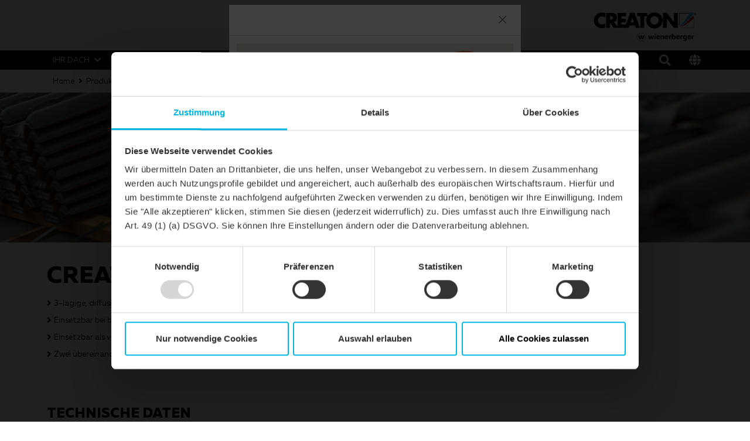

--- FILE ---
content_type: text/html;charset=UTF-8
request_url: https://www.creaton.de/produkte/unterdachsysteme/unterdachprodukte/creaton-duo-extra
body_size: 10321
content:
<!DOCTYPE html><html lang="de">
<!--
This website is powered by Neos, the Open Source Content Application Platform licensed under the GNU/GPL.
Neos is based on Flow, a powerful PHP application framework licensed under the MIT license.

More information and contribution opportunities at https://www.neos.io
-->
<head><!-- Google Maps --><script type="text/javascript" nonce="add15631c08e0c9a1d1f43cd2c1c8352de94433282f749bd53af27cd0031be7b">;var googleMapApiKey='AIzaSyAXeTcjccTUU7GHcYO94yLlGgGWPjjBwnU',siteLanguage='de'</script><!-- End Google Maps --><!-- Google Tag Manager --><script type="text/javascript" nonce="add15631c08e0c9a1d1f43cd2c1c8352de94433282f749bd53af27cd0031be7b">(function(t,n,r,e,d){t[e]=t[e]||[];t[e].push({'gtm.start':new Date().getTime(),event:'gtm.js'});var s=n.getElementsByTagName(r)[0],a=n.createElement(r),m=e!='dataLayer'?'&l='+e:'';a.async=!0;a.src='https://data.creaton.de/gtm.js?id='+d+m;s.parentNode.insertBefore(a,s)})(window,document,'script','dataLayer','GTM-KXLPJDS');</script><!-- End Google Tag Manager --><meta charset="UTF-8" /><meta name="viewport" content="width=device-width, initial-scale=1.0, maximum-scale=1.0, user-scalable=no" /><link rel="shortcut icon" href="https://www.creaton.de/_Resources/Static/Packages/Creaton.NodeTypes/Images/Brand/favicon.ico?bust=9becc3d4" /><link rel="stylesheet" href="https://www.creaton.de/_Resources/Static/Packages/Creaton.NodeTypes/Styles/Styles.css?bust=a659b9ca" media="all" /><script src="https://www.creaton.de/_Resources/Static/Packages/Creaton.NodeTypes/Scripts/Header.js?bust=c9d91e2f" nonce="add15631c08e0c9a1d1f43cd2c1c8352de94433282f749bd53af27cd0031be7b" type="text/javascript"></script><title>CREATON DUO extra - Unterdachprodukte - Unterdachsysteme - Produkte - CREATON</title><meta name="description" content="3-lagige, diffusionsoffene Bahn mit mikroporösem Film zwischen zwei Vlies-Schichten" /><meta name="robots" content="index,follow" /><link rel="canonical" href="https://www.creaton.de/produkte/unterdachsysteme/unterdachprodukte/creaton-duo-extra" /><link rel="alternate" hreflang="x-default" href="https://www.creaton.com/products/sub-roof/sub-roof-products/creaton-duo-extra" /><link rel="alternate" hreflang="en" href="https://www.creaton.com/products/sub-roof/sub-roof-products/creaton-duo-extra" /><link rel="alternate" hreflang="de" href="https://www.creaton.de/produkte/unterdachsysteme/unterdachprodukte/creaton-duo-extra" /><link rel="alternate" hreflang="de-ch" href="https://www.creaton.ch/produkte/unterdachsysteme/unterdachprodukte/creaton-duo-extra" /><link rel="alternate" hreflang="it" href="https://www.creaton.it/prodotti/sottotetto/accessori-membrane-per-tetti/creaton-duo-extra" /><meta name="twitter:card" content="summary" /><meta name="twitter:title" content="CREATON DUO extra" /><meta name="twitter:description" content="3-lagige, diffusionsoffene Bahn mit mikroporösem Film zwischen zwei Vlies-Schichten" /><meta name="twitter:url" content="https://www.creaton.de/produkte/unterdachsysteme/unterdachprodukte/creaton-duo-extra" /><meta name="twitter:image" content="https://www.creaton.de/_Resources/Persistent/4/7/d/2/47d2639fadc70d76ab61bab59d35cb3d80799203/MON_FOT_TIT-2141s-3448x3446-600x600.jpg" /><meta property="og:type" content="website" /><meta property="og:title" content="CREATON DUO extra" /><meta property="og:site_name" content="Gemeinsam am Dachpuls" /><meta property="og:locale" content="de" /><meta property="og:description" content="3-lagige, diffusionsoffene Bahn mit mikroporösem Film zwischen zwei Vlies-Schichten" /><meta property="og:url" content="https://www.creaton.de/produkte/unterdachsysteme/unterdachprodukte/creaton-duo-extra" /><meta property="og:image" content="https://www.creaton.de/_Resources/Persistent/9/a/2/b/9a2b273f95e59887b8bcad8e4c9a0b61603aa32d/MON_FOT_TIT-2141s-5169x2704-1200x628.jpg" /><meta property="og:image:width" content="1200" /><meta property="og:image:height" content="628" /><meta property="og:image:alt" content="MON_FOT_TIT-2141s-5169x2704.jpg" /><script type="application/ld+json">{"@context":"http:\/\/schema.org\/","@type":"BreadcrumbList","itemListElement":[{"@type":"ListItem","position":1,"name":"Home","item":"https:\/\/www.creaton.de\/"},{"@type":"ListItem","position":2,"name":"Produkte","item":"https:\/\/www.creaton.de\/produkte"},{"@type":"ListItem","position":3,"name":"Unterdachsysteme","item":"https:\/\/www.creaton.de\/produkte\/unterdachsysteme"},{"@type":"ListItem","position":4,"name":"Unterdachprodukte","item":"https:\/\/www.creaton.de\/produkte\/unterdachsysteme\/unterdachprodukte"},{"@type":"ListItem","position":5,"name":"CREATON DUO extra","item":"https:\/\/www.creaton.de\/produkte\/unterdachsysteme\/unterdachprodukte\/creaton-duo-extra"}]}</script></head><!-- Google Tag Manager (noscript) --><noscript><iframe src="data.creaton.de/ns.html?id=GTM-KXLPJDS" height="0" width="0" style="display:none;visibility:hidden"></iframe></noscript><!-- End Google Tag Manager (noscript) --><header class="header" role="banner" data-html-element="header"><div class="header--no-background-image"><section class="header-top d-none d-lg-block"><div class="container"><div class="row"><div class="col-md-12"><div class="header-logo"><a href="/" class="creaton-logo"><img src="https://www.creaton.de/_Resources/Static/Packages/Creaton.NodeTypes/Images/Brand/logo_de.png?bust=cd175a04" /></a></div></div></div></div></section><section class="header-bottom main-nav--container" data-html-element="main-nav-container"><div class="container"><div class="row row main-nav-flex-row"><div class="col-md-12  main-nav--inner-wrapper"><div class="header-logo-mobile d-lg-none"><a href="/" class="header-logo--link"><img class="header-logo--image" src="https://www.creaton.de/_Resources/Static/Packages/Creaton.NodeTypes/Images/Brand/logo_de.png?bust=cd175a04" /></a></div><div class="mobile-tools d-lg-none"><div class="header-icon-bar--item"><a href="/produktvergleich" class="js-header-icon-bar--item-comparison header-icon-bar--item-comparison fas fa-paste btn-with-counter"><span class="js-header-icon-bar--item-comparison-cart-counter btn-counter-icon"></span></a></div><div class="header-icon-bar--item"><a href="/warenkorb" class="header-icon-bar--item-cart fa fa-shopping-cart" rel="cart-header-icon"><span class="header-icon-bar--item-cart-counter btn-counter-icon" data-cart-header-icon-counter="true"></span></a></div><div class="header-search"><a href="/suche"><i class="fa fa-search"></i></a></div><button type="button" class="language-selector--modal-trigger" data-bs-toggle="modal" data-bs-target="#language-selector-modal"><i class="fas fa-globe"></i></button><div class="btn mobile-header--burger-menu nav_toggle collapsed" data-js="navigation-toggle-button"><span class="sr-only">Toggle navigation</span><span class="icon-bar"></span><span class="icon-bar"></span><span class="icon-bar"></span></div></div><div class="main-nav"><ul class="main-nav--list"><li class="main-nav--list-item nav-level-1 normal sub"><span class="main-nav--sub-nav fa fa-angle-right" data-js="nav-sub"></span><a href="/ihr-dach" class="link first-link menu-link-level-1">Ihr Dach</a><div class="main-nav--sub"><div class="container"><div class="row"><ul class="col-lg-12 clearfix nav-link-items-level-2"><li class="main-nav--list-item main-nav--list-item-header"><span class="main-nav--sub-nav-back fa fa-angle-left" data-js="nav-sub-back"></span><span class="main-nav--sub-header">Ihr Dach</span></li><li class="main-nav--list-item nav-level-2 normal sub"><span class="main-nav--sub-nav fa fa-angle-right" data-js="nav-sub"></span><a href="/ihr-dach/neubau" class="link menu-link-level-2">Neubau</a><div class="main-nav--sub"><div class="container"><div class="row"><ul class="col-lg-12 clearfix nav-link-items-level-3"><li class="main-nav--list-item main-nav--list-item-header"><span class="main-nav--sub-nav-back fa fa-angle-left" data-js="nav-sub-back"></span><span class="main-nav--sub-header">Neubau</span></li><li class="main-nav--list-item nav-level-3 normal"><a href="/ihr-dach/neubau/warum-ein-steildach" class="link">Warum ein Steildach</a></li><li class="main-nav--list-item nav-level-3 normal"><a href="/ihr-dach/neubau/welches-dach-passt-zu-ihnen" class="link">Welches Dach passt zu Ihnen</a></li></ul></div></div></div></li><li class="main-nav--list-item nav-level-2 normal"><a href="/ihr-dach/sanierung" class="link">Sanierung</a></li><li class="main-nav--list-item nav-level-2 normal"><a href="/ihr-dach/visualisierung" class="link">Visualisierung</a></li><li class="main-nav--list-item nav-level-2 normal"><a href="/ihr-dach/referenzen" class="link">Referenzen</a></li><li class="main-nav--list-item nav-level-2 normal"><a href="/ihr-dach/systemzubehoer" class="link">Systemzubehör</a></li><li class="main-nav--list-item nav-level-2 normal"><a href="/ihr-dach/dachratgeber" class="link">Dachratgeber</a></li><li class="main-nav--list-item nav-level-2 normal"><a href="/ihr-dach/wunschdach" class="link">Wunschdach</a></li><li class="main-nav--list-item nav-level-2 normal sub"><span class="main-nav--sub-nav fa fa-angle-right" data-js="nav-sub"></span><a href="/ihr-dach/garantie" class="link menu-link-level-2">Garantie</a><div class="main-nav--sub"><div class="container"><div class="row"><ul class="col-lg-12 clearfix nav-link-items-level-3"><li class="main-nav--list-item main-nav--list-item-header"><span class="main-nav--sub-nav-back fa fa-angle-left" data-js="nav-sub-back"></span><span class="main-nav--sub-header">Garantie</span></li><li class="main-nav--list-item nav-level-3 normal"><a href="/ihr-dach/garantie/produktgarantien" class="link">Produktgarantien</a></li><li class="main-nav--list-item nav-level-3 normal"><a href="/ihr-dach/garantie/zusatzgarantie" class="link">Zusatzgarantie</a></li><li class="main-nav--list-item nav-level-3 normal"><a href="/ihr-dach/garantie/nachkaufgarantie" class="link">Nachkaufgarantie</a></li></ul></div></div></div></li></ul></div></div></div></li><li class="main-nav--list-item nav-level-1 active sub"><span class="main-nav--sub-nav fa fa-angle-right" data-js="nav-sub"></span><a href="/produkte" class="link menu-link-level-1">Produkte</a><div class="main-nav--sub"><div class="container"><div class="row"><ul class="col-lg-12 clearfix nav-link-items-level-2"><li class="main-nav--list-item main-nav--list-item-header"><span class="main-nav--sub-nav-back fa fa-angle-left" data-js="nav-sub-back"></span><span class="main-nav--sub-header">Produkte</span></li><li class="main-nav--list-item nav-level-2 normal"><a href="/produkte/solarloesungen" class="link">solarloesungen</a></li><li class="main-nav--list-item nav-level-2 normal"><a href="/produkte/solarmontagesysteme" class="link">Solarmontagesysteme</a></li><li class="main-nav--list-item nav-level-2 normal sub"><span class="main-nav--sub-nav fa fa-angle-right" data-js="nav-sub"></span><a href="/produkte/tondachziegel" class="link menu-link-level-2">Tondachziegel</a><div class="main-nav--sub"><div class="container"><div class="row"><ul class="col-lg-12 clearfix nav-link-items-level-3"><li class="main-nav--list-item main-nav--list-item-header"><span class="main-nav--sub-nav-back fa fa-angle-left" data-js="nav-sub-back"></span><span class="main-nav--sub-header">Tondachziegel</span></li><li class="main-nav--list-item nav-level-3 normal"><a href="/produkte/tondachziegel/flachdachziegel" class="link">Flachdachziegel</a></li><li class="main-nav--list-item nav-level-3 normal"><a href="/produkte/tondachziegel/reformziegel" class="link">Reformziegel</a></li><li class="main-nav--list-item nav-level-3 normal"><a href="/produkte/tondachziegel/glattziegel" class="link">Glattziegel</a></li><li class="main-nav--list-item nav-level-3 normal"><a href="/produkte/tondachziegel/doppelmuldenfalzziegel" class="link">Doppelmuldenfalzziegel</a></li><li class="main-nav--list-item nav-level-3 normal"><a href="/produkte/tondachziegel/hohlfalzziegel" class="link">Hohlfalzziegel</a></li><li class="main-nav--list-item nav-level-3 normal"><a href="/produkte/tondachziegel/sonderformen" class="link">Sonderformen</a></li><li class="main-nav--list-item nav-level-3 normal"><a href="/produkte/tondachziegel/biberschwanzziegel" class="link">Biberschwanzziegel</a></li></ul></div></div></div></li><li class="main-nav--list-item nav-level-2 normal sub"><span class="main-nav--sub-nav fa fa-angle-right" data-js="nav-sub"></span><a href="/produkte/betondachsteine" class="link menu-link-level-2">Betondachsteine</a><div class="main-nav--sub"><div class="container"><div class="row"><ul class="col-lg-12 clearfix nav-link-items-level-3"><li class="main-nav--list-item main-nav--list-item-header"><span class="main-nav--sub-nav-back fa fa-angle-left" data-js="nav-sub-back"></span><span class="main-nav--sub-header">Betondachsteine</span></li><li class="main-nav--list-item nav-level-3 normal"><a href="/produkte/betondachsteine/profilierte-dachsteine" class="link">Profilierte Dachsteine</a></li><li class="main-nav--list-item nav-level-3 normal"><a href="/produkte/betondachsteine/ebene-dachsteine" class="link">Ebene Dachsteine</a></li></ul></div></div></div></li><li class="main-nav--list-item nav-level-2 normal sub"><span class="main-nav--sub-nav fa fa-angle-right" data-js="nav-sub"></span><a href="/produkte/fassadenziegel" class="link menu-link-level-2">Fassadenziegel</a><div class="main-nav--sub"><div class="container"><div class="row"><ul class="col-lg-12 clearfix nav-link-items-level-3"><li class="main-nav--list-item main-nav--list-item-header"><span class="main-nav--sub-nav-back fa fa-angle-left" data-js="nav-sub-back"></span><span class="main-nav--sub-header">Fassadenziegel</span></li><li class="main-nav--list-item nav-level-3 normal"><a href="/produkte/fassadenziegel/motio-l-profil" class="link">MOTIO L-Profil</a></li></ul></div></div></div></li><li class="main-nav--list-item nav-level-2 active sub"><span class="main-nav--sub-nav fa fa-angle-right" data-js="nav-sub"></span><a href="/produkte/unterdachsysteme" class="link menu-link-level-2">Unterdachsysteme</a><div class="main-nav--sub"><div class="container"><div class="row"><ul class="col-lg-12 clearfix nav-link-items-level-3"><li class="main-nav--list-item main-nav--list-item-header"><span class="main-nav--sub-nav-back fa fa-angle-left" data-js="nav-sub-back"></span><span class="main-nav--sub-header">Unterdachsysteme</span></li><li class="main-nav--list-item nav-level-3 normal"><a href="/produkte/unterdachsysteme/unterspannung-unterdeckung" class="link">Unterspannung/Unterdeckung</a></li><li class="main-nav--list-item nav-level-3 normal"><a href="/produkte/unterdachsysteme/regensicheres-unterdach" class="link">Regensicheres Unterdach</a></li><li class="main-nav--list-item nav-level-3 normal"><a href="/produkte/unterdachsysteme/wasserdichtes-unterdach" class="link">Wasserdichtes Unterdach</a></li><li class="main-nav--list-item nav-level-3 normal"><a href="/produkte/unterdachsysteme/flache-dachneigungen" class="link">Sonderlösung 7° Dach</a></li><li class="main-nav--list-item nav-level-3 active"><a href="/produkte/unterdachsysteme/unterdachprodukte" class="link">Unterdachprodukte</a></li></ul></div></div></div></li><li class="main-nav--list-item nav-level-2 normal sub"><span class="main-nav--sub-nav fa fa-angle-right" data-js="nav-sub"></span><a href="/produkte/dachabschluesse-anschluesse" class="link menu-link-level-2">Dachab- & anschlüsse</a><div class="main-nav--sub"><div class="container"><div class="row"><ul class="col-lg-12 clearfix nav-link-items-level-3"><li class="main-nav--list-item main-nav--list-item-header"><span class="main-nav--sub-nav-back fa fa-angle-left" data-js="nav-sub-back"></span><span class="main-nav--sub-header">Dachab- & anschlüsse</span></li><li class="main-nav--list-item nav-level-3 normal"><a href="/produkte/dachabschluesse-anschluesse/ortgang-pult" class="link">Ortgang & Pult</a></li><li class="main-nav--list-item nav-level-3 normal"><a href="/produkte/dachabschluesse-anschluesse/first-grat-walm" class="link">First, Grat & Walm</a></li><li class="main-nav--list-item nav-level-3 normal"><a href="/produkte/dachabschluesse-anschluesse/hinterlueftung" class="link">Hinterlüftung</a></li><li class="main-nav--list-item nav-level-3 normal"><a href="/produkte/dachabschluesse-anschluesse/anschluesse-an-aufgehende-bauteile" class="link">Anschlüsse an aufgehende Bauteile</a></li></ul></div></div></div></li><li class="main-nav--list-item nav-level-2 normal sub"><span class="main-nav--sub-nav fa fa-angle-right" data-js="nav-sub"></span><a href="/produkte/durchdringungen" class="link menu-link-level-2">Durchdringungen</a><div class="main-nav--sub"><div class="container"><div class="row"><ul class="col-lg-12 clearfix nav-link-items-level-3"><li class="main-nav--list-item main-nav--list-item-header"><span class="main-nav--sub-nav-back fa fa-angle-left" data-js="nav-sub-back"></span><span class="main-nav--sub-header">Durchdringungen</span></li><li class="main-nav--list-item nav-level-3 normal"><a href="/produkte/durchdringungen/dunstrohr-systemloesung" class="link">Dunstrohr-Systemlösung</a></li><li class="main-nav--list-item nav-level-3 normal"><a href="/produkte/durchdringungen/antennen-systemloesung" class="link">Antennen-Systemlösung</a></li><li class="main-nav--list-item nav-level-3 normal"><a href="/produkte/durchdringungen/thermendurchgang-systemloesung" class="link">Thermendurchgang-Systemlösung</a></li></ul></div></div></div></li><li class="main-nav--list-item nav-level-2 normal sub"><span class="main-nav--sub-nav fa fa-angle-right" data-js="nav-sub"></span><a href="/produkte/sicherungssysteme" class="link menu-link-level-2">Sicherungssysteme</a><div class="main-nav--sub"><div class="container"><div class="row"><ul class="col-lg-12 clearfix nav-link-items-level-3"><li class="main-nav--list-item main-nav--list-item-header"><span class="main-nav--sub-nav-back fa fa-angle-left" data-js="nav-sub-back"></span><span class="main-nav--sub-header">Sicherungssysteme</span></li><li class="main-nav--list-item nav-level-3 normal"><a href="/produkte/sicherungssysteme/dachbegehungssysteme" class="link">Dachbegehungssysteme</a></li><li class="main-nav--list-item nav-level-3 normal"><a href="/produkte/sicherungssysteme/schneeschutzsysteme" class="link">Schneeschutzsysteme</a></li><li class="main-nav--list-item nav-level-3 normal"><a href="/produkte/sicherungssysteme/windsogsicherung" class="link">Windsogsicherung</a></li></ul></div></div></div></li><li class="main-nav--list-item nav-level-2 normal"><a href="/produkte/belichtung-dachausstiege" class="link">Belichtung & Dachausstiege</a></li></ul></div></div></div></li><li class="main-nav--list-item nav-level-1 normal sub"><span class="main-nav--sub-nav fa fa-angle-right" data-js="nav-sub"></span><a href="/profi-service" class="link menu-link-level-1">Profi Service</a><div class="main-nav--sub"><div class="container"><div class="row"><ul class="col-lg-12 clearfix nav-link-items-level-2"><li class="main-nav--list-item main-nav--list-item-header"><span class="main-nav--sub-nav-back fa fa-angle-left" data-js="nav-sub-back"></span><span class="main-nav--sub-header">Profi Service</span></li><li class="main-nav--list-item nav-level-2 normal sub"><span class="main-nav--sub-nav fa fa-angle-right" data-js="nav-sub"></span><a href="/profi-service/fachleute" class="link menu-link-level-2">Fachleute</a><div class="main-nav--sub"><div class="container"><div class="row"><ul class="col-lg-12 clearfix nav-link-items-level-3"><li class="main-nav--list-item main-nav--list-item-header"><span class="main-nav--sub-nav-back fa fa-angle-left" data-js="nav-sub-back"></span><span class="main-nav--sub-header">Fachleute</span></li><li class="main-nav--list-item nav-level-3 normal"><a href="/profi-service/fachleute/verarbeiter" class="link">Verarbeiter</a></li><li class="main-nav--list-item nav-level-3 normal"><a href="/profi-service/fachleute/architekt" class="link">Architekt</a></li><li class="main-nav--list-item nav-level-3 normal"><a href="/profi-service/fachleute/haus-und-wohnungsbauunternehmen" class="link">Haus- und Wohnungsbauunternehmen</a></li><li class="main-nav--list-item nav-level-3 normal"><a href="/profi-service/fachleute/haendler" class="link">Händler</a></li></ul></div></div></div></li><li class="main-nav--list-item nav-level-2 normal sub"><span class="main-nav--sub-nav fa fa-angle-right" data-js="nav-sub"></span><a href="/profi-service/tools" class="link menu-link-level-2">Tools</a><div class="main-nav--sub"><div class="container"><div class="row"><ul class="col-lg-12 clearfix nav-link-items-level-3"><li class="main-nav--list-item main-nav--list-item-header"><span class="main-nav--sub-nav-back fa fa-angle-left" data-js="nav-sub-back"></span><span class="main-nav--sub-header">Tools</span></li><li class="main-nav--list-item nav-level-3 normal"><a href="/profi-service/tools/berechnungs-und-planungstool" class="link">Berechnungs- & Planungstool</a></li><li class="main-nav--list-item nav-level-3 normal"><a href="/profi-service/tools/creatonmobile" class="link">CREATONmobile</a></li><li class="main-nav--list-item nav-level-3 normal"><a href="/profi-service/tools/creaton-beratungsassistent" class="link">Beratungsassistent</a></li><li class="main-nav--list-item nav-level-3 normal"><a href="/profi-service/tools/dachdeckerwetter" class="link">Dachdeckerwetter</a></li><li class="main-nav--list-item nav-level-3 normal"><a href="/profi-service/tools/creaton-media" class="link">CREATON Media</a></li><li class="main-nav--list-item nav-level-3 normal"><a href="/profi-service/tools/ausschreibungstexte" class="link">Ausschreibungstexte</a></li></ul></div></div></div></li><li class="main-nav--list-item nav-level-2 normal sub"><span class="main-nav--sub-nav fa fa-angle-right" data-js="nav-sub"></span><a href="/profi-service/service" class="link menu-link-level-2">Service</a><div class="main-nav--sub"><div class="container"><div class="row"><ul class="col-lg-12 clearfix nav-link-items-level-3"><li class="main-nav--list-item main-nav--list-item-header"><span class="main-nav--sub-nav-back fa fa-angle-left" data-js="nav-sub-back"></span><span class="main-nav--sub-header">Service</span></li><li class="main-nav--list-item nav-level-3 normal"><a href="/profi-service/service/logistik-und-lieferung" class="link">Logistik und Lieferung</a></li><li class="main-nav--list-item nav-level-3 normal"><a href="/profi-service/service/preiskatalog-2025" class="link">Preiskatalog</a></li><li class="main-nav--list-item nav-level-3 normal"><a href="/profi-service/service/materialstamm-pv" class="link">Materialstamm PV</a></li><li class="main-nav--list-item nav-level-3 normal"><a href="/profi-service/service/sortimentsinfos" class="link">Sortimentsinfos</a></li><li class="main-nav--list-item nav-level-3 normal"><a href="/profi-service/service/artikelstammdaten" class="link">Artikelstammdaten</a></li></ul></div></div></div></li><li class="main-nav--list-item nav-level-2 normal"><a href="/profi-service/campus" class="link">Campus Seminare</a></li><li class="main-nav--list-item nav-level-2 normal sub"><span class="main-nav--sub-nav fa fa-angle-right" data-js="nav-sub"></span><a href="/profi-service/downloads" class="link menu-link-level-2">Downloads</a><div class="main-nav--sub"><div class="container"><div class="row"><ul class="col-lg-12 clearfix nav-link-items-level-3"><li class="main-nav--list-item main-nav--list-item-header"><span class="main-nav--sub-nav-back fa fa-angle-left" data-js="nav-sub-back"></span><span class="main-nav--sub-header">Downloads</span></li><li class="main-nav--list-item nav-level-3 normal"><a href="/profi-service/downloads/eta-leistungserklaerungen" class="link">ETA & Leistungserklärungen</a></li></ul></div></div></div></li><li class="main-nav--list-item nav-level-2 normal"><a href="/profi-service/fit-fuer-morgen" class="link">Fit für Morgen</a></li></ul></div></div></div></li><li class="main-nav--list-item nav-level-1 normal sub"><span class="main-nav--sub-nav fa fa-angle-right" data-js="nav-sub"></span><a href="/ueber-creaton" class="link menu-link-level-1">Über CREATON</a><div class="main-nav--sub"><div class="container"><div class="row"><ul class="col-lg-12 clearfix nav-link-items-level-2"><li class="main-nav--list-item main-nav--list-item-header"><span class="main-nav--sub-nav-back fa fa-angle-left" data-js="nav-sub-back"></span><span class="main-nav--sub-header">Über CREATON</span></li><li class="main-nav--list-item nav-level-2 normal"><a href="/ueber-creaton/warum-creaton" class="link">Warum CREATON</a></li><li class="main-nav--list-item nav-level-2 normal"><a href="/ueber-creaton/unternehmen" class="link">Unternehmen</a></li><li class="main-nav--list-item nav-level-2 normal sub"><span class="main-nav--sub-nav fa fa-angle-right" data-js="nav-sub"></span><a href="/ueber-creaton/karriere" class="link menu-link-level-2">Karriere</a><div class="main-nav--sub"><div class="container"><div class="row"><ul class="col-lg-12 clearfix nav-link-items-level-3"><li class="main-nav--list-item main-nav--list-item-header"><span class="main-nav--sub-nav-back fa fa-angle-left" data-js="nav-sub-back"></span><span class="main-nav--sub-header">Karriere</span></li><li class="main-nav--list-item nav-level-3 normal"><a href="/ueber-creaton/karriere/creaton-als-arbeitgeber" class="link">CREATON als Arbeitgeber</a></li><li class="main-nav--list-item nav-level-3 normal"><a href="/ueber-creaton/karriere/berufsbilder" class="link">Berufsbilder</a></li><li class="main-nav--list-item nav-level-3 normal"><a href="/ueber-creaton/karriere/karriere-und-entwicklung" class="link">Karriere und Entwicklung</a></li><li class="main-nav--list-item nav-level-3 normal"><a href="/ueber-creaton/karriere/jobportal" class="link">Jobportal</a></li></ul></div></div></div></li><li class="main-nav--list-item nav-level-2 normal"><a href="/ueber-creaton/presse" class="link">Presse</a></li></ul></div></div></div></li><li class="main-nav--list-item nav-level-1 normal sub"><span class="main-nav--sub-nav fa fa-angle-right" data-js="nav-sub"></span><a href="/kontakt" class="link menu-link-level-1">Kontakt</a><div class="main-nav--sub"><div class="container"><div class="row"><ul class="col-lg-12 clearfix nav-link-items-level-2"><li class="main-nav--list-item main-nav--list-item-header"><span class="main-nav--sub-nav-back fa fa-angle-left" data-js="nav-sub-back"></span><span class="main-nav--sub-header">Kontakt</span></li><li class="main-nav--list-item nav-level-2 normal"><a href="/kontakt/fachberatersuche" class="link">Fachberatersuche</a></li><li class="main-nav--list-item nav-level-2 normal"><a href="/kontakt/newsletter" class="link">Newsletter</a></li><li class="main-nav--list-item nav-level-2 normal"><a href="/kontakt/Haus-und-wohnungsbauunternehmen" class="link">Haus- und Wohnungsbauunternehmen</a></li></ul></div></div></div></li></ul><div class="desktop-tools"><div class="header-icon-bar--item"><a href="/produktvergleich" class="js-header-icon-bar--item-comparison header-icon-bar--item-comparison fas fa-paste btn-with-counter"><span class="js-header-icon-bar--item-comparison-cart-counter btn-counter-icon"></span></a></div><div class="header-icon-bar--item"><a href="/warenkorb" class="header-icon-bar--item-cart fa fa-shopping-cart" rel="cart-header-icon"><span class="header-icon-bar--item-cart-counter btn-counter-icon" data-cart-header-icon-counter="true"></span></a></div><div class="header-search"><a href="/suche"><i class="fa fa-search"></i></a></div><button type="button" class="language-selector--modal-trigger" data-bs-toggle="modal" data-bs-target="#language-selector-modal"><i class="fas fa-globe"></i></button></div></div></div></div></div></section></div></header><div class="language-selector-modal modal fade" id="language-selector-modal" tabindex="-1" role="dialog" aria-labelledby="language-selector-modal-label" aria-hidden="true"><div class="modal-dialog" role="document"><div class="modal-content"><div class="modal-header"><div class="modal-headline" id="language-selector-modal-label"><p>Wählen Sie eine Länderversion der CREATON Website:</p></div><button type="button" class="btn-close" data-bs-dismiss="modal" aria-label="Close"></button></div><div class="modal-body"><div class="language-menu"><ul class="language-menu--switch-list"><li class="switch-list--item"><span class="flag flag-icon_background flag-icon_international"></span><a href="https://www.creaton.com/products/sub-roof/sub-roof-products/creaton-duo-extra"><span class="language-menu--full">International</span></a></li><li class="switch-list--item"><span class="flag flag-icon_background flag-icon_de"></span><a href="/produkte/unterdachsysteme/unterdachprodukte/creaton-duo-extra"><span class="language-menu--active-language language-menu--full">Deutsch</span></a></li><li class="switch-list--item"><span class="flag flag-icon_background flag-icon_ch"></span><a href="https://www.creaton.ch/produkte/unterdachsysteme/unterdachprodukte/creaton-duo-extra"><span class="language-menu--full">Deutsch</span></a></li><li class="switch-list--item"><span class="flag flag-icon_background flag-icon_it"></span><a href="https://www.creaton.it/prodotti/sottotetto/accessori-membrane-per-tetti/creaton-duo-extra"><span class="language-menu--full">Italiano</span></a></li><li class="switch-list--item"><span class="flag flag-icon_background flag-icon_nl"></span><a href="https://www.creatondak.nl/"><span class="language-menu--full">Nederlands</span></a></li></ul></div></div></div></div></div><div class="mobile-navigation-overlay-mask" data-js="mobile-navigation-overlay-mask"></div><div id="popup-1e8ed40ed1b0f182a6104be040da6f267ec612b3" class="js-initial-popup"><div class="modal fade" id><div style="max-width: 500px;" class="modal-dialog" role="document"><div class="modal-content"><div class="modal-header"><h5 class="modal-title" id="exampleModalLabel"></h5><button type="button" class="btn-close" data-bs-dismiss="modal" aria-label="Close"></button></div><div class="modal-body"><div class="popup__content neos-contentcollection"><div class="image-alignment-default"><figure><picture><img src="https://www.creaton.de/_Resources/Persistent/4/b/5/9/4b598bf511854bbe6e9b0ff00d36d6f013c18397/TPE_Anschlussband_Pop-Up.jpg" srcset="https://www.creaton.de/_Resources/Persistent/c/9/6/0/c960196959fcecefececd5242f913423d430d38d/TPE_Anschlussband_Pop-Up-568x379.jpg 568w, https://www.creaton.de/_Resources/Persistent/c/7/6/9/c769720f05aa2c7490b65c7e6adeae3ad45e37de/TPE_Anschlussband_Pop-Up-768x512.jpg 768w, https://www.creaton.de/_Resources/Persistent/2/e/7/e/2e7e4fc65b385c230a8a1f44bce78f35a1983f63/TPE_Anschlussband_Pop-Up-930x620.jpg 930w, https://www.creaton.de/_Resources/Persistent/4/b/5/9/4b598bf511854bbe6e9b0ff00d36d6f013c18397/TPE_Anschlussband_Pop-Up.jpg 1250w, https://www.creaton.de/_Resources/Persistent/4/b/5/9/4b598bf511854bbe6e9b0ff00d36d6f013c18397/TPE_Anschlussband_Pop-Up.jpg 2560w" sizes="100vw" alt="Anschlussband TPE" title="Anschlussband TPE" /></picture></figure></div><div class="text  "><h3>Universal Wand- und Kamin-Anschlussband TPE</h3><p>Das neue Anschlussband aus TPE kann universell für verschiedene Anwendungen eingesetzt werden, speziell im Bereich von Anschlüssen von Durchdringungen&nbsp;an die Dacheindeckung.&nbsp;Durch die vollflächige Butylbeschichtung ist eine hervorragende Haftung sowie eine einfache Verarbeitbarkeit garantiert.<br>&nbsp;</p></div><div class="cta-button-wrapper"><div class="cta-button text-left"><a class="cta-button-link btn cta btn-lg btn-black " href="/produkte/dachabschluesse-anschluesse/anschluesse-an-aufgehende-bauteile"><p>WEITERE INFOS</p></a></div></div></div></div></div></div></div></div><section class="breadcrumb-wrapper "><div class="container"><div class="col-md-12"><nav aria-label="breadcrumb"><ol class="breadcrumb" itemscope itemtype="http://schema.org/BreadcrumbList"><li class="breadcrumb-item" itemprop="itemListElement" itemscope itemtype="http://schema.org/ListItem"><a href="/" class="link first-link">Home</a></li><li class="breadcrumb-item" itemprop="itemListElement" itemscope itemtype="http://schema.org/ListItem"><a href="/produkte" class="link ">Produkte</a></li><li class="breadcrumb-item" itemprop="itemListElement" itemscope itemtype="http://schema.org/ListItem"><a href="/produkte/unterdachsysteme" class="link ">Unterdachsysteme</a></li><li class="breadcrumb-item" itemprop="itemListElement" itemscope itemtype="http://schema.org/ListItem"><a href="/produkte/unterdachsysteme/unterdachprodukte" class="link ">Unterdachprodukte</a></li><li class="breadcrumb-item" itemprop="itemListElement" itemscope itemtype="http://schema.org/ListItem">CREATON DUO extra</li></ol></nav></div></div></section><main class="product-page subroof-page" role="main"><div class="before-main container-fluid"><div class="before-main neos-contentcollection"><div class="image-alignment-default"><figure><picture><img src="https://www.creaton.de/_Resources/Persistent/1/6/6/f/166f20dff207df8d58382f9da94aa847ef91c5ba/MON_FOT_TIT-2141s-5169x1033.jpg" srcset="https://www.creaton.de/_Resources/Persistent/e/5/5/b/e55b943f02e156e6c047af1792643eb37d5aefb3/MON_FOT_TIT-2141s-5169x1033-568x114.jpg 568w, https://www.creaton.de/_Resources/Persistent/1/0/0/c/100c21ca46197f28f9ad4141f85f6b6868e4a240/MON_FOT_TIT-2141s-5169x1033-768x153.jpg 768w, https://www.creaton.de/_Resources/Persistent/d/2/5/e/d25e623ce09e1a154144d3f0db048096610662c4/MON_FOT_TIT-2141s-5169x1033-930x186.jpg 930w, https://www.creaton.de/_Resources/Persistent/1/1/e/5/11e5ac71617ee9373cebf81820f34360cb6854bd/MON_FOT_TIT-2141s-5169x1033-1250x250.jpg 1250w, https://www.creaton.de/_Resources/Persistent/0/2/5/0/025069f0827f39e48dd205a1c8215b8db85b7309/MON_FOT_TIT-2141s-5169x1033-2560x512.jpg 2560w" sizes="100vw" alt="CREATON Unterdach" title="CREATON Unterdach" /></picture></figure></div></div></div><section class="product--header-information"><div class="container"><div class="row"><div class="col-sm-12"><h1 class>CREATON DUO extra</h1><div class="product--header-information--article-detail"><div class="product--detail-claim"><p><ul><li>3-lagige, diffusionsoffene Bahn mit mikroporösem Film zwischen zwei Vlies-Schichten</li><li>Einsetzbar bei belüfteten und unbelüfteten Dachkonstruktionen als Unterspann-, Unterdeck- oder Schalungsbahn</li><li>Einsetzbar als verklebte Unterdeckung auf Schalung oder formstabile Unterlage</li><li>Zwei übereinanderliegende integrierte Selbstklebestreifen sorgen für eine wirtschaftliche Verklebung der Längsnähte</li></ul></p></div></div></div></div></div></section><section class="product--technical-data" id="Technische-Daten"><div class="container"><div class="row"><div class="col-sm-12"><h2>Technische Daten</h2></div><div class="col-sm-12"><div class="row flex-sm-row-reverse"><div class="col-sm-12 col-md-6"><div class="technical-data--image-wrapper js-product__image-wrapper " data-product-identifier="62b879ee-3c8e-46f8-80d7-30b2e55749b6"><figure><img loading="lazy" alt src="https://www.creaton.de/_Resources/Persistent/4/a/a/b/4aab9f78128b0afcfba85e3db3b534487e36e386/PRO_FOT_ZUB_DUO-extra_%23SALL_%23AIN_%23V1-747x800-374x400.jpg" /></figure></div></div><div class="col-sm-12 col-md-6"><table class="table table-striped-by-group table-headless "><tbody><tr class="table-striped-group-1"><td class="td-left">Länge</td><td class="td-right">50 Meter</td></tr><tr class="table-striped-group-2"><td class="td-left">Breite</td><td class="td-right">1.5 Meter</td></tr><tr class="table-striped-group-3"><td class="td-left">m² je Rolle</td><td class="td-right">75 m²</td></tr><tr class="table-striped-group-4"><td class="td-left">Verpackung (Menge)</td><td class="td-right">24 </td></tr><tr class="table-striped-group-5"><td class="td-left">Gewicht je Rolle</td><td class="td-right">11.25 kg</td></tr><tr class="table-striped-group-6"><td class="td-left">Brandverhalten</td><td class="td-right">Klasse E </td></tr><tr class="table-striped-group-7"><td class="td-left">Widerstand gegen Luftdurchdringung</td><td class="td-right">&lt; 0,005 m³/m² h 50 Pa </td></tr><tr class="table-striped-group-8"><td class="td-left">Widerstand gegen Wasserdurchgang</td><td class="td-right">W1 </td></tr><tr class="table-striped-group-9"><td class="td-left">Zertifizierung</td><td class="td-right">CE </td></tr><tr class="table-striped-group-10"><td class="td-left">Wassersäule, EN 20811</td><td class="td-right">> 300 cm</td></tr><tr class="table-striped-group-11"><td class="td-left">sd-Wert</td><td class="td-right">0.02 Meter</td></tr><tr class="table-striped-group-12"><td class="td-left">Zugfestigkeit längs, EN 12311-1</td><td class="td-right">310N/50 mm </td></tr><tr class="table-striped-group-13"><td class="td-left">Zugfestigkeit quer, EN 12311-1</td><td class="td-right">240N/50 mm </td></tr><tr class="table-striped-group-14"><td class="td-left">Zugfestigkeit längs (nach künstlicher Alterung), EN 12311-1</td><td class="td-right">280N/50 mm </td></tr><tr class="table-striped-group-15"><td class="td-left">Zugfestigkeit quer (nach künstlicher Alterung), EN 12311-1</td><td class="td-right">215N/50 mm </td></tr><tr class="table-striped-group-16"><td class="td-left">Dehnung längs, EN 12311-1</td><td class="td-right">50 %</td></tr><tr class="table-striped-group-17"><td class="td-left">Dehnung quer, EN 12311-1</td><td class="td-right">80 %</td></tr><tr class="table-striped-group-18"><td class="td-left">Dehnung längs (nach künstlicher Alterung), EN 12311-1</td><td class="td-right">35 %</td></tr><tr class="table-striped-group-19"><td class="td-left">Dehnung quer (nach künstlicher Alterung), EN 12311-1</td><td class="td-right">65 %</td></tr><tr class="table-striped-group-20"><td class="td-left">Widerstand gegen Reißen (Nagelschaft) längs, EN 12310-1</td><td class="td-right">180 N</td></tr><tr class="table-striped-group-21"><td class="td-left">Widerstand gegen Reißen (Nagelschaft) quer, EN 12310-1</td><td class="td-right">210 N</td></tr><tr class="table-striped-group-22"><td class="td-left">Temperaturbeständigkeit</td><td class="td-right">-40°C bis +80°C </td></tr><tr class="table-striped-group-23"><td class="td-left">UV-Beständigkeit</td><td class="td-right">Max. 12 Wochen </td></tr><tr class="table-striped-group-24"><td class="td-left">Freibewitterungszeit</td><td class="td-right">Max. 4 Wochen </td></tr><tr class="table-striped-group-25"><td class="td-left">ZVDH-Klassifizierung Unterdeckbahnen</td><td class="td-right">UDB </td></tr><tr class="table-striped-group-26"><td class="td-left">ZVDH-Klassifizierung Unterspannbahnen</td><td class="td-right">USB </td></tr></tbody></table></div></div></div></div></div></section><section class="product--area-of-use" id="Einsatzbereiche"><div class="container table_stretch"><div class="row "><div class="col-sm-12"><h2>Einsatzbereiche</h2></div><div class="col-12"><table class="table"><thead><tr><th colspan="100%" class="tablehead">Zusatzmaßnahmen nach CREATON Herstellerangabe</th></tr></thead><tbody><tr><td class="td-left area-of-use--value">Ja </td><td class="td-right area-of-use--caption">Unterspannung/Unterdeckung verklebt ohne Nageldichtung</td></tr><tr><td class="td-left area-of-use--value">Ja </td><td class="td-right area-of-use--caption">Unterspannung/Unterdeckung verklebt mit Nageldichtung</td></tr><tr><td class="td-left area-of-use--value">Nein </td><td class="td-right area-of-use--caption">Regensicheres Unterdach</td></tr><tr><td class="td-left area-of-use--value">Nein </td><td class="td-right area-of-use--caption">Wasserdichtes Unterdach</td></tr><tr><td class="td-left area-of-use--value">Nein </td><td class="td-right area-of-use--caption">Sonderlösung 7°-Dach</td></tr></tbody></table></div></div><div class="row"><div class="col-12"></div></div></div></section><section class="product--accessories" id="Zubehör" rel="product--accessories--lightbox-carousel"><div class="container"><div class="row"><div class="col-sm-12"><h2>Zubehörsortiment</h2></div><div class="col-sm-12 "><div class="product--accessories--list"><div class="product--accessory--item-wrapper"><div class="product--accessory--item"><a class="product--accessory--link" href="https://www.creaton.de/_Resources/Persistent/1/6/5/8/1658bd00550a96d14e0dac551f47ba2f2e4e6841/PRO_FOT_ZUB_NKS_%23SALL_%23AIN_%23V1-800x600.jpg" rel="product--accessory--lightbox-item"><div class="product--accessory--image-wrapper"><picture class="product--accessory--image"><source srcset="https://www.creaton.de/_Resources/Persistent/1/6/5/8/1658bd00550a96d14e0dac551f47ba2f2e4e6841/PRO_FOT_ZUB_NKS_%23SALL_%23AIN_%23V1-800x600.jpg 1x, https://www.creaton.de/_Resources/Persistent/1/6/5/8/1658bd00550a96d14e0dac551f47ba2f2e4e6841/PRO_FOT_ZUB_NKS_%23SALL_%23AIN_%23V1-800x600.jpg 1.5x, https://www.creaton.de/_Resources/Persistent/1/6/5/8/1658bd00550a96d14e0dac551f47ba2f2e4e6841/PRO_FOT_ZUB_NKS_%23SALL_%23AIN_%23V1-800x600.jpg 2x" media="screen and (min-width: 1600px)" width="800" height="600" /><source srcset="https://www.creaton.de/_Resources/Persistent/8/d/0/1/8d012e0238f8a43b43ad8f6c8f1c4fa1a1c0660d/PRO_FOT_ZUB_NKS_%23SALL_%23AIN_%23V1-800x600-320x240.jpg 320w, https://www.creaton.de/_Resources/Persistent/a/0/c/9/a0c9b0e4209376bc34cc92b30b0a2745bc6e244d/PRO_FOT_ZUB_NKS_%23SALL_%23AIN_%23V1-800x600-480x360.jpg 480w, https://www.creaton.de/_Resources/Persistent/1/6/5/8/1658bd00550a96d14e0dac551f47ba2f2e4e6841/PRO_FOT_ZUB_NKS_%23SALL_%23AIN_%23V1-800x600.jpg 800w" sizes="(max-width: 320px) 280px, (max-width: 480px) 440px, 100vw" media="screen and (max-width: 1599px)" width="800" height="600" /><img src="https://www.creaton.de/_Resources/Persistent/1/6/5/8/1658bd00550a96d14e0dac551f47ba2f2e4e6841/PRO_FOT_ZUB_NKS_%23SALL_%23AIN_%23V1-800x600.jpg" alt="Nahtklebestreifen NKS" title="Nahtklebestreifen NKS" /></picture></div><div class="product--accessory--text-content-wrapper"><hr /><p class="product--accessory--description">Nahtklebestreifen NKS</p></div></a></div></div><div class="product--accessory--item-wrapper"><div class="product--accessory--item"><a class="product--accessory--link" href="https://www.creaton.de/_Resources/Persistent/f/8/5/a/f85af438c91d61c55ca6daab817d3e26c2219862/PRO_FOT_ZUB_SKL_%23SALL_%23AIN_%23V1-800x640.jpg" rel="product--accessory--lightbox-item"><div class="product--accessory--image-wrapper"><picture class="product--accessory--image"><source srcset="https://www.creaton.de/_Resources/Persistent/f/8/5/a/f85af438c91d61c55ca6daab817d3e26c2219862/PRO_FOT_ZUB_SKL_%23SALL_%23AIN_%23V1-800x640.jpg 1x, https://www.creaton.de/_Resources/Persistent/f/8/5/a/f85af438c91d61c55ca6daab817d3e26c2219862/PRO_FOT_ZUB_SKL_%23SALL_%23AIN_%23V1-800x640.jpg 1.5x, https://www.creaton.de/_Resources/Persistent/f/8/5/a/f85af438c91d61c55ca6daab817d3e26c2219862/PRO_FOT_ZUB_SKL_%23SALL_%23AIN_%23V1-800x640.jpg 2x" media="screen and (min-width: 1600px)" width="800" height="640" /><source srcset="https://www.creaton.de/_Resources/Persistent/a/e/b/8/aeb81d0f9f30c5d2a4f71804fb9ef326225087f3/PRO_FOT_ZUB_SKL_%23SALL_%23AIN_%23V1-800x640-320x256.jpg 320w, https://www.creaton.de/_Resources/Persistent/b/f/1/4/bf14ec1ea95f3c43dd635759f7fd350980b85c00/PRO_FOT_ZUB_SKL_%23SALL_%23AIN_%23V1-800x640-480x384.jpg 480w, https://www.creaton.de/_Resources/Persistent/f/8/5/a/f85af438c91d61c55ca6daab817d3e26c2219862/PRO_FOT_ZUB_SKL_%23SALL_%23AIN_%23V1-800x640.jpg 800w" sizes="(max-width: 320px) 280px, (max-width: 480px) 440px, 100vw" media="screen and (max-width: 1599px)" width="800" height="640" /><img src="https://www.creaton.de/_Resources/Persistent/f/8/5/a/f85af438c91d61c55ca6daab817d3e26c2219862/PRO_FOT_ZUB_SKL_%23SALL_%23AIN_%23V1-800x640.jpg" alt="Spezialkleber SKL" title="Spezialkleber SKL" /></picture></div><div class="product--accessory--text-content-wrapper"><hr /><p class="product--accessory--description">Spezialkleber SKL</p></div></a></div></div><div class="product--accessory--item-wrapper"><div class="product--accessory--item"><a class="product--accessory--link" href="https://www.creaton.de/_Resources/Persistent/a/0/a/d/a0ad91f127053b1483570f97c5c0abcd23064386/PRO_FOT_ZUB_NDS_%23SALL_%23AIN_%23V1-800x666.jpg" rel="product--accessory--lightbox-item"><div class="product--accessory--image-wrapper"><picture class="product--accessory--image"><source srcset="https://www.creaton.de/_Resources/Persistent/a/0/a/d/a0ad91f127053b1483570f97c5c0abcd23064386/PRO_FOT_ZUB_NDS_%23SALL_%23AIN_%23V1-800x666.jpg 1x, https://www.creaton.de/_Resources/Persistent/a/0/a/d/a0ad91f127053b1483570f97c5c0abcd23064386/PRO_FOT_ZUB_NDS_%23SALL_%23AIN_%23V1-800x666.jpg 1.5x, https://www.creaton.de/_Resources/Persistent/a/0/a/d/a0ad91f127053b1483570f97c5c0abcd23064386/PRO_FOT_ZUB_NDS_%23SALL_%23AIN_%23V1-800x666.jpg 2x" media="screen and (min-width: 1600px)" width="800" height="666" /><source srcset="https://www.creaton.de/_Resources/Persistent/1/9/5/1/1951c32a8daa8bfbef33243f590899918cf6b412/PRO_FOT_ZUB_NDS_%23SALL_%23AIN_%23V1-800x666-320x266.jpg 320w, https://www.creaton.de/_Resources/Persistent/2/7/8/a/278affb46e9f26af15cae2b879012de650dbce08/PRO_FOT_ZUB_NDS_%23SALL_%23AIN_%23V1-800x666-480x400.jpg 480w, https://www.creaton.de/_Resources/Persistent/a/0/a/d/a0ad91f127053b1483570f97c5c0abcd23064386/PRO_FOT_ZUB_NDS_%23SALL_%23AIN_%23V1-800x666.jpg 800w" sizes="(max-width: 320px) 280px, (max-width: 480px) 440px, 100vw" media="screen and (max-width: 1599px)" width="800" height="666" /><img src="https://www.creaton.de/_Resources/Persistent/a/0/a/d/a0ad91f127053b1483570f97c5c0abcd23064386/PRO_FOT_ZUB_NDS_%23SALL_%23AIN_%23V1-800x666.jpg" alt="Nageldichtstreifen NDS" title="Nageldichtstreifen NDS" /></picture></div><div class="product--accessory--text-content-wrapper"><hr /><p class="product--accessory--description">Nageldichtstreifen NDS</p></div></a></div></div><div class="product--accessory--item-wrapper"><div class="product--accessory--item"><a class="product--accessory--link" href="https://www.creaton.de/_Resources/Persistent/8/d/3/f/8d3f6be84eecfdae6105ca937ac7f2666f229398/PRO_FOT_ZUB_NGLDM-Weiss_%23SALL_%23AIN_%23V1-345x800.jpg" rel="product--accessory--lightbox-item"><div class="product--accessory--image-wrapper"><picture class="product--accessory--image"><source srcset="https://www.creaton.de/_Resources/Persistent/8/d/3/f/8d3f6be84eecfdae6105ca937ac7f2666f229398/PRO_FOT_ZUB_NGLDM-Weiss_%23SALL_%23AIN_%23V1-345x800.jpg 1x, https://www.creaton.de/_Resources/Persistent/8/d/3/f/8d3f6be84eecfdae6105ca937ac7f2666f229398/PRO_FOT_ZUB_NGLDM-Weiss_%23SALL_%23AIN_%23V1-345x800.jpg 1.5x, https://www.creaton.de/_Resources/Persistent/8/d/3/f/8d3f6be84eecfdae6105ca937ac7f2666f229398/PRO_FOT_ZUB_NGLDM-Weiss_%23SALL_%23AIN_%23V1-345x800.jpg 2x" media="screen and (min-width: 1600px)" width="345" height="800" /><source srcset="https://www.creaton.de/_Resources/Persistent/2/f/5/e/2f5ef35594ed957b01516e4d2f34b601de49f2c8/PRO_FOT_ZUB_NGLDM-Weiss_%23SALL_%23AIN_%23V1-345x800-320x742.jpg 320w, https://www.creaton.de/_Resources/Persistent/8/d/3/f/8d3f6be84eecfdae6105ca937ac7f2666f229398/PRO_FOT_ZUB_NGLDM-Weiss_%23SALL_%23AIN_%23V1-345x800.jpg 480w, https://www.creaton.de/_Resources/Persistent/8/d/3/f/8d3f6be84eecfdae6105ca937ac7f2666f229398/PRO_FOT_ZUB_NGLDM-Weiss_%23SALL_%23AIN_%23V1-345x800.jpg 800w" sizes="(max-width: 320px) 280px, (max-width: 480px) 440px, 100vw" media="screen and (max-width: 1599px)" width="345" height="800" /><img src="https://www.creaton.de/_Resources/Persistent/8/d/3/f/8d3f6be84eecfdae6105ca937ac7f2666f229398/PRO_FOT_ZUB_NGLDM-Weiss_%23SALL_%23AIN_%23V1-345x800.jpg" alt="Nageldichtmasse NDM" title="Nageldichtmasse NDM" /></picture></div><div class="product--accessory--text-content-wrapper"><hr /><p class="product--accessory--description">Nageldichtmasse NDM</p></div></a></div></div><div class="product--accessory--item-wrapper"><div class="product--accessory--item"><a class="product--accessory--link" href="https://www.creaton.de/_Resources/Persistent/c/0/f/8/c0f88701f0f589462c3eab7ea77e6bb989d995c3/PRO_FOT_ZUB_NDB_%23SALL_%23AIN_%23V1-800x530.jpg" rel="product--accessory--lightbox-item"><div class="product--accessory--image-wrapper"><picture class="product--accessory--image"><source srcset="https://www.creaton.de/_Resources/Persistent/c/0/f/8/c0f88701f0f589462c3eab7ea77e6bb989d995c3/PRO_FOT_ZUB_NDB_%23SALL_%23AIN_%23V1-800x530.jpg 1x, https://www.creaton.de/_Resources/Persistent/c/0/f/8/c0f88701f0f589462c3eab7ea77e6bb989d995c3/PRO_FOT_ZUB_NDB_%23SALL_%23AIN_%23V1-800x530.jpg 1.5x, https://www.creaton.de/_Resources/Persistent/c/0/f/8/c0f88701f0f589462c3eab7ea77e6bb989d995c3/PRO_FOT_ZUB_NDB_%23SALL_%23AIN_%23V1-800x530.jpg 2x" media="screen and (min-width: 1600px)" width="800" height="530" /><source srcset="https://www.creaton.de/_Resources/Persistent/4/1/2/c/412c9a94a510bf7397de829bdfe11d1e770e43fb/PRO_FOT_ZUB_NDB_%23SALL_%23AIN_%23V1-800x530-320x212.jpg 320w, https://www.creaton.de/_Resources/Persistent/1/8/5/8/185863e5a626a6c4b9eb722ad8fdda4479354036/PRO_FOT_ZUB_NDB_%23SALL_%23AIN_%23V1-800x530-480x318.jpg 480w, https://www.creaton.de/_Resources/Persistent/c/0/f/8/c0f88701f0f589462c3eab7ea77e6bb989d995c3/PRO_FOT_ZUB_NDB_%23SALL_%23AIN_%23V1-800x530.jpg 800w" sizes="(max-width: 320px) 280px, (max-width: 480px) 440px, 100vw" media="screen and (max-width: 1599px)" width="800" height="530" /><img src="https://www.creaton.de/_Resources/Persistent/c/0/f/8/c0f88701f0f589462c3eab7ea77e6bb989d995c3/PRO_FOT_ZUB_NDB_%23SALL_%23AIN_%23V1-800x530.jpg" alt="Unterdach Nageldichtband NDB PE" title="Unterdach Nageldichtband NDB PE" /></picture></div><div class="product--accessory--text-content-wrapper"><hr /><p class="product--accessory--description">Unterdach Nageldichtband NDB PE</p></div></a></div></div><div class="product--accessory--item-wrapper"><div class="product--accessory--item"><a class="product--accessory--link" href="https://www.creaton.de/_Resources/Persistent/8/f/e/2/8fe25bd5548911e85922f82840b0cd1259bf1ef8/PRO_FOT_ZUB_UAB_%23SALL_%23AIN_%23V1-696x800.jpg" rel="product--accessory--lightbox-item"><div class="product--accessory--image-wrapper"><picture class="product--accessory--image"><source srcset="https://www.creaton.de/_Resources/Persistent/8/f/e/2/8fe25bd5548911e85922f82840b0cd1259bf1ef8/PRO_FOT_ZUB_UAB_%23SALL_%23AIN_%23V1-696x800.jpg 1x, https://www.creaton.de/_Resources/Persistent/8/f/e/2/8fe25bd5548911e85922f82840b0cd1259bf1ef8/PRO_FOT_ZUB_UAB_%23SALL_%23AIN_%23V1-696x800.jpg 1.5x, https://www.creaton.de/_Resources/Persistent/8/f/e/2/8fe25bd5548911e85922f82840b0cd1259bf1ef8/PRO_FOT_ZUB_UAB_%23SALL_%23AIN_%23V1-696x800.jpg 2x" media="screen and (min-width: 1600px)" width="696" height="800" /><source srcset="https://www.creaton.de/_Resources/Persistent/3/6/a/d/36ad0a4f2b79f0e08417db83b45c20a30d255930/PRO_FOT_ZUB_UAB_%23SALL_%23AIN_%23V1-696x800-320x368.jpg 320w, https://www.creaton.de/_Resources/Persistent/f/6/6/f/f66f470fca789414ecc77099d4cdd030f1b89c06/PRO_FOT_ZUB_UAB_%23SALL_%23AIN_%23V1-696x800-480x552.jpg 480w, https://www.creaton.de/_Resources/Persistent/8/f/e/2/8fe25bd5548911e85922f82840b0cd1259bf1ef8/PRO_FOT_ZUB_UAB_%23SALL_%23AIN_%23V1-696x800.jpg 800w" sizes="(max-width: 320px) 280px, (max-width: 480px) 440px, 100vw" media="screen and (max-width: 1599px)" width="696" height="800" /><img src="https://www.creaton.de/_Resources/Persistent/8/f/e/2/8fe25bd5548911e85922f82840b0cd1259bf1ef8/PRO_FOT_ZUB_UAB_%23SALL_%23AIN_%23V1-696x800.jpg" alt="Unterdachanschlussband UAB" title="Unterdachanschlussband UAB" /></picture></div><div class="product--accessory--text-content-wrapper"><hr /><p class="product--accessory--description">Unterdachanschlussband UAB</p></div></a></div></div><div class="product--accessory--item-wrapper"><div class="product--accessory--item"><a class="product--accessory--link" href="https://www.creaton.de/_Resources/Persistent/2/d/4/5/2d4522aa4f8f7d818d59570adbb1e247767e00c2/PRO_FOT_ZUB_Kompriband_%23SALL_%23AIN_%23V1-800x392.jpg" rel="product--accessory--lightbox-item"><div class="product--accessory--image-wrapper"><picture class="product--accessory--image"><source srcset="https://www.creaton.de/_Resources/Persistent/2/d/4/5/2d4522aa4f8f7d818d59570adbb1e247767e00c2/PRO_FOT_ZUB_Kompriband_%23SALL_%23AIN_%23V1-800x392.jpg 1x, https://www.creaton.de/_Resources/Persistent/2/d/4/5/2d4522aa4f8f7d818d59570adbb1e247767e00c2/PRO_FOT_ZUB_Kompriband_%23SALL_%23AIN_%23V1-800x392.jpg 1.5x, https://www.creaton.de/_Resources/Persistent/2/d/4/5/2d4522aa4f8f7d818d59570adbb1e247767e00c2/PRO_FOT_ZUB_Kompriband_%23SALL_%23AIN_%23V1-800x392.jpg 2x" media="screen and (min-width: 1600px)" width="800" height="392" /><source srcset="https://www.creaton.de/_Resources/Persistent/9/6/5/e/965e1b9f7920ecdc40e422f96a78c5ced2d93560/PRO_FOT_ZUB_Kompriband_%23SALL_%23AIN_%23V1-800x392-320x157.jpg 320w, https://www.creaton.de/_Resources/Persistent/3/7/4/6/3746510e8a4bfdae2c22f0a4a4b938b7f480d040/PRO_FOT_ZUB_Kompriband_%23SALL_%23AIN_%23V1-800x392-480x235.jpg 480w, https://www.creaton.de/_Resources/Persistent/2/d/4/5/2d4522aa4f8f7d818d59570adbb1e247767e00c2/PRO_FOT_ZUB_Kompriband_%23SALL_%23AIN_%23V1-800x392.jpg 800w" sizes="(max-width: 320px) 280px, (max-width: 480px) 440px, 100vw" media="screen and (max-width: 1599px)" width="800" height="392" /><img src="https://www.creaton.de/_Resources/Persistent/2/d/4/5/2d4522aa4f8f7d818d59570adbb1e247767e00c2/PRO_FOT_ZUB_Kompriband_%23SALL_%23AIN_%23V1-800x392.jpg" alt="Universal Kompriband System-Solarhalter" title="Universal Kompriband System-Solarhalter" /></picture></div><div class="product--accessory--text-content-wrapper"><hr /><p class="product--accessory--description">Universal Kompriband System-Solarhalter</p></div></a></div></div></div></div></div></div></section><section class="downloads" id="Downloads"><div class="container"><div class="row"><div class="col-sm-12"><h2>Downloads</h2><div class="product-accordion" id="accordion"><ul class="neos-contentcollection product-accordion--lists"><li class="product-accordion--list"><div class="product-accordion--header-wrapper" id="heading-1"><h3 class="mb-0 product-accordion--header" data-bs-toggle="collapse" data-bs-target="#collapse-1" aria-expanded="false" aria-controls="collapse-1">Broschüren und Dokumente</h3></div><div id="collapse-1" class="collapse d-print-block" aria-labelledby="heading-1" data-bs-parent="#accordion"><div class="product-accordion--body"><div class="container "><div class="product-brochure-downloads row neos-contentcollection"><div class="download--item-wrapper col-md-3"><a class="download--item" href="https://www.creaton.de/_Resources/Persistent/7/6/c/d/76cd14fa80c1dbfb5867cebd3ce25dcfa333737d/MON_DOK_Unterspannung-Unterdeckung-mit-Nageldichtung_%23SALL_%23ADL_%23V1.pdf" target="_blank"><div><figure class="download--image"><img loading="lazy" alt src="https://www.creaton.de/_Resources/Persistent/0/e/9/c/0e9c3545b809eb50e52a716b95ae5b512113dcd2/MON_DOK_Unterspannung-Unterdeckung-mit-Nageldichtung_%23SALL_%23ADL_%23V1.png" /></figure></div><div class="document-meta"><p class="download--item-title">Montageanleitung Unterspannung-Unterdeckung-mit-Nageldichtung</p></div></a></div><div class="download--item-wrapper col-md-3"><a class="download--item" href="https://www.creaton.de/_Resources/Persistent/6/b/2/a/6b2ac6bbc7f277616656628b42f7c801913a3745/PRO_DAT_Musterschreiben-CREATON-UDB-DE_%23SALL_%23ADL_%23V1.pdf" target="_blank"><div><figure class="download--image"><img loading="lazy" alt src="https://www.creaton.de/_Resources/Persistent/3/1/c/0/31c0ec94e3348dd8592a6cb24a0ad226c47c2d31/PRO_DAT_Musterschreiben-CREATON-UDB-DE_%23SALL_%23ADL_%23V1.png" /></figure></div><div class="document-meta"><p class="download--item-title">Produkt Datenblatt Musterschreiben-CREATON-UDB-DE</p></div></a></div><div class="download--item-wrapper col-md-3"><a class="download--item" href="https://www.creaton.de/_Resources/Persistent/c/c/8/6/cc867c70fd398f418ee0a668323eff878274282f/MON_DOK_Unterspannung-Unterdeckung-ohne-Nageldichtung_%23SALL_%23ADL_%23V1.pdf" target="_blank"><div><figure class="download--image"><img loading="lazy" alt src="https://www.creaton.de/_Resources/Persistent/7/1/a/b/71ab2044394c7a736dd8554adc5fa172afeb696d/MON_DOK_Unterspannung-Unterdeckung-ohne-Nageldichtung_%23SALL_%23ADL_%23V1.png" /></figure></div><div class="document-meta"><p class="download--item-title"># Unterspannung-Unterdeckung-ohne-Nageldichtung</p></div></a></div><div class="download--item-wrapper col-md-3"><a class="download--item" href="https://www.creaton.de/_Resources/Persistent/5/1/c/b/51cbd8545e1bd43a0f8fd7a3526ce1a7b8c7ae4e/PRO_DAT_Datenblatt-DUO-extra_%23SALL_%23ADL_%23V1.pdf" target="_blank"><div><figure class="download--image"><img loading="lazy" alt src="https://www.creaton.de/_Resources/Persistent/8/f/9/7/8f97e603fb8fb64db52d3d7473e805c991b0be09/PRO_DAT_Datenblatt-DUO-extra_%23SALL_%23ADL_%23V1.png" /></figure></div><div class="document-meta"><p class="download--item-title">Produkt Datenblatt Datenblatt-DUO-extra</p></div></a></div><div class="download--item-wrapper col-md-3"><a class="download--item" href="https://www.creaton.de/_Resources/Persistent/c/d/6/9/cd6951c0552fe037bf7ac5d5439cce1292c4770d/PRO_LEIS_Duo-extra-DoP-001-013-533-972-DHW-1300-DE_%23SALL_%23ADL_%23V1.pdf" target="_blank"><div><figure class="download--image"><img loading="lazy" alt src="https://www.creaton.de/_Resources/Persistent/8/7/0/9/8709fe4040be5ac5e141f99fa1af1c01da0be23d/PRO_LEIS_Duo-extra-DoP-001-013-533-972-DHW-1300-DE_%23SALL_%23ADL_%23V1.png" /></figure></div><div class="document-meta"><p class="download--item-title">Produkt Leistungserklärung Duo-extra-DoP-001-013-533-972-DHW-1300-DE</p></div></a></div></div></div><div class="container"></div></div></div></li></ul></div></div></div></div></section></main><footer class="footer footer--float-sidebar-offset"><div class="container"><div class="footer-main"><div class="neos-contentcollection"><section class="column mb-3    "><div class><div class="row"><div class="col-lg-3 neos-contentcollection"><div class="text  "><p>Wienerberger&nbsp;GmbH<br>Oldenburger Allee 26&nbsp;<br>D - 30659 Hannover<br><br>Telefon: +49 82 72 / 86 - 0&nbsp;<br>Fax: +49 82 72 / 86 - 500&nbsp;<br>E-mail:<a href="de.info@wienerberger.com"> de.info@wienerberger.com</a></p></div></div><div class="col-lg-3 neos-contentcollection"><div class="text  "><p><br><a href="/produkte">Dachziegel</a><br><a href="/produkte">Dachsteine</a><br><a href="/produkte/systemzubehoer">Systemzubehör</a><br><br><a href="/blog">Dachratgeber</a></p></div></div><div class="col-lg-3 neos-contentcollection"><div class="text  "><h3>Besuchen Sie die Bauplattform</h3></div><section class="column mb-3    "><div class><div class="row"><div class="col-3 neos-contentcollection"><div class="image-alignment-default"><figure><a href="https://bauimpulse.app/#/group/7241"><picture><img src="https://www.creaton.de/_Resources/Persistent/e/5/8/5/e585631b1ec1a4b0f7d76459611ee94cda2032f6/Bauimpulse_Logo.png" srcset="https://www.creaton.de/_Resources/Persistent/e/5/8/5/e585631b1ec1a4b0f7d76459611ee94cda2032f6/Bauimpulse_Logo.png 568w, https://www.creaton.de/_Resources/Persistent/e/5/8/5/e585631b1ec1a4b0f7d76459611ee94cda2032f6/Bauimpulse_Logo.png 768w, https://www.creaton.de/_Resources/Persistent/e/5/8/5/e585631b1ec1a4b0f7d76459611ee94cda2032f6/Bauimpulse_Logo.png 930w, https://www.creaton.de/_Resources/Persistent/e/5/8/5/e585631b1ec1a4b0f7d76459611ee94cda2032f6/Bauimpulse_Logo.png 1250w, https://www.creaton.de/_Resources/Persistent/e/5/8/5/e585631b1ec1a4b0f7d76459611ee94cda2032f6/Bauimpulse_Logo.png 2560w" sizes="100vw" alt="Bauimpulse Plattform" title="Bauimpulse Plattform" /></picture></a></figure></div></div><div class="col-3 neos-contentcollection"></div><div class="col-3 neos-contentcollection"></div><div class="col-3 neos-contentcollection"></div></div></div></section></div><div class="col-lg-3 neos-contentcollection"><div class="text  "><h3>Folgen Sie uns auf</h3></div><section class="column mb-3    "><div class><div class="row"><div class="col-3 neos-contentcollection"><div class="image-alignment-default"><figure><a href="https://www.facebook.com/creaton.de"><picture><img src="https://www.creaton.de/_Resources/Persistent/4/2/f/0/42f0ae669e072dedf7f56d327b8b021c9ba8ff35/social-media-icon_facebook_round.png" srcset="https://www.creaton.de/_Resources/Persistent/4/2/f/0/42f0ae669e072dedf7f56d327b8b021c9ba8ff35/social-media-icon_facebook_round.png 568w, https://www.creaton.de/_Resources/Persistent/4/2/f/0/42f0ae669e072dedf7f56d327b8b021c9ba8ff35/social-media-icon_facebook_round.png 768w, https://www.creaton.de/_Resources/Persistent/4/2/f/0/42f0ae669e072dedf7f56d327b8b021c9ba8ff35/social-media-icon_facebook_round.png 930w, https://www.creaton.de/_Resources/Persistent/4/2/f/0/42f0ae669e072dedf7f56d327b8b021c9ba8ff35/social-media-icon_facebook_round.png 1250w, https://www.creaton.de/_Resources/Persistent/4/2/f/0/42f0ae669e072dedf7f56d327b8b021c9ba8ff35/social-media-icon_facebook_round.png 2560w" sizes="100vw" alt="Facebook" title="Facebook" /></picture></a></figure></div></div><div class="col-3 neos-contentcollection"><div class="image-alignment-default"><figure><a href="https://www.linkedin.com/company/creaton-gmbh/"><picture><img src="https://www.creaton.de/_Resources/Persistent/1/f/0/2/1f02f724e33ca42a276942f92940464dcb93db8f/social-media-icon_linkedin_round.png" srcset="https://www.creaton.de/_Resources/Persistent/1/f/0/2/1f02f724e33ca42a276942f92940464dcb93db8f/social-media-icon_linkedin_round.png 568w, https://www.creaton.de/_Resources/Persistent/1/f/0/2/1f02f724e33ca42a276942f92940464dcb93db8f/social-media-icon_linkedin_round.png 768w, https://www.creaton.de/_Resources/Persistent/1/f/0/2/1f02f724e33ca42a276942f92940464dcb93db8f/social-media-icon_linkedin_round.png 930w, https://www.creaton.de/_Resources/Persistent/1/f/0/2/1f02f724e33ca42a276942f92940464dcb93db8f/social-media-icon_linkedin_round.png 1250w, https://www.creaton.de/_Resources/Persistent/1/f/0/2/1f02f724e33ca42a276942f92940464dcb93db8f/social-media-icon_linkedin_round.png 2560w" sizes="100vw" alt="LinkedIn CREATON" title="LinkedIn CREATON" /></picture></a></figure></div></div><div class="col-3 neos-contentcollection"><div class="image-alignment-default"><figure><a href="https://www.instagram.com/creaton_germany/"><picture><img src="https://www.creaton.de/_Resources/Persistent/f/7/c/f/f7cf3ab28e371686960be6965d19cec66ea20dc8/social-media-icon_instagram_round.png" srcset="https://www.creaton.de/_Resources/Persistent/f/7/c/f/f7cf3ab28e371686960be6965d19cec66ea20dc8/social-media-icon_instagram_round.png 568w, https://www.creaton.de/_Resources/Persistent/f/7/c/f/f7cf3ab28e371686960be6965d19cec66ea20dc8/social-media-icon_instagram_round.png 768w, https://www.creaton.de/_Resources/Persistent/f/7/c/f/f7cf3ab28e371686960be6965d19cec66ea20dc8/social-media-icon_instagram_round.png 930w, https://www.creaton.de/_Resources/Persistent/f/7/c/f/f7cf3ab28e371686960be6965d19cec66ea20dc8/social-media-icon_instagram_round.png 1250w, https://www.creaton.de/_Resources/Persistent/f/7/c/f/f7cf3ab28e371686960be6965d19cec66ea20dc8/social-media-icon_instagram_round.png 2560w" sizes="100vw" alt="Instagram CREATON" title="Instagram CREATON" /></picture></a></figure></div></div><div class="col-3 neos-contentcollection"><div class="image-alignment-default"><figure><a href="https://www.youtube.com/user/CREATONTV"><picture><img src="https://www.creaton.de/_Resources/Persistent/8/7/9/4/8794673147b341de98443fe69d3aebbbacb3fad1/social-media-icon_youtube_round.png" srcset="https://www.creaton.de/_Resources/Persistent/8/7/9/4/8794673147b341de98443fe69d3aebbbacb3fad1/social-media-icon_youtube_round.png 568w, https://www.creaton.de/_Resources/Persistent/8/7/9/4/8794673147b341de98443fe69d3aebbbacb3fad1/social-media-icon_youtube_round.png 768w, https://www.creaton.de/_Resources/Persistent/8/7/9/4/8794673147b341de98443fe69d3aebbbacb3fad1/social-media-icon_youtube_round.png 930w, https://www.creaton.de/_Resources/Persistent/8/7/9/4/8794673147b341de98443fe69d3aebbbacb3fad1/social-media-icon_youtube_round.png 1250w, https://www.creaton.de/_Resources/Persistent/8/7/9/4/8794673147b341de98443fe69d3aebbbacb3fad1/social-media-icon_youtube_round.png 2560w" sizes="100vw" alt="YouTube CREATON" title="YouTube CREATON" /></picture></a></figure></div></div></div></div></section></div></div></div></section></div></div><div class="footer-bottom"><div class="row"><div class="col-md-2 footer-bottom--copyright">© 2026 <span>Wienerberger GmbH</span></div><div class="col-md-10 footer-bottom--sub"><div class="neos-contentcollection"><div class="text  "><p><a href="/impressum">Impressum</a> &nbsp; &nbsp;&nbsp;<a href="/agb">AGB</a> &nbsp; &nbsp;&nbsp;<a href="/datenschutzerklaerung">Datenschutzerklärung</a> &nbsp; &nbsp;&nbsp;<a href="/haftungsausschluss">Haftungssausschluss</a></p></div></div></div></div></div></div><div class="scroll-to-top shadow-sm btn btn-primary" data="scroll-to-top"><span class="angle-up--wrapper"><i class="angle-up--icon"></i></span></div></footer><nav class="float-sidebar no-editing" data="float-sidebar"><ul class="float-sidebar-items"></ul></nav><script src="https://www.creaton.de/_Resources/Static/Packages/Creaton.NodeTypes/Scripts/Footer.js?bust=ea772cd8" nonce="add15631c08e0c9a1d1f43cd2c1c8352de94433282f749bd53af27cd0031be7b" async type="text/javascript"></script><script nonce="add15631c08e0c9a1d1f43cd2c1c8352de94433282f749bd53af27cd0031be7b" src="https://www.creaton.de/_Resources/Static/Packages/Networkteam.Neos.MailObfuscator/Scripts/nwt.mailobfuscation.min.js?bust=a8608126"></script><body class></body></html>